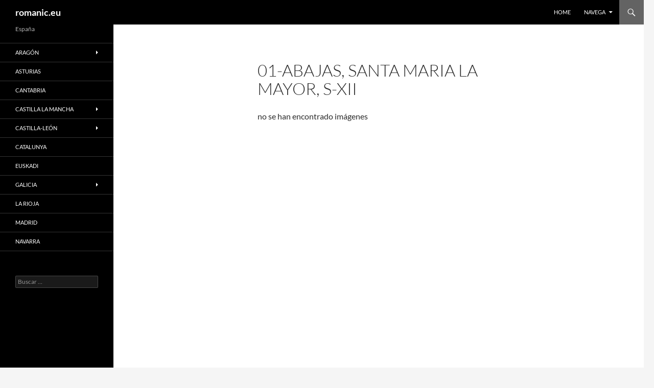

--- FILE ---
content_type: text/html; charset=UTF-8
request_url: http://esp.romanic.eu/espana/castilla-leon/burgos/01-abajas-santa-maria-la-mayor-s-xii/
body_size: 11077
content:
<!DOCTYPE html>
<!--[if IE 7]>
<html class="ie ie7" lang="es">
<![endif]-->
<!--[if IE 8]>
<html class="ie ie8" lang="es">
<![endif]-->
<!--[if !(IE 7) & !(IE 8)]><!-->
<html lang="es">
<!--<![endif]-->
<head>
	<meta charset="UTF-8">
	<meta name="viewport" content="width=device-width, initial-scale=1.0">
	<title>01-ABAJAS, Santa Maria la Mayor, S-XII | romanic.eu</title>
	<link rel="profile" href="https://gmpg.org/xfn/11">
	<link rel="pingback" href="http://esp.romanic.eu/xmlrpc.php">
	<!--[if lt IE 9]>
	<script src="http://esp.romanic.eu/wp-content/themes/twentyfourteen/js/html5.js?ver=3.7.0"></script>
	<![endif]-->
	<meta name='robots' content='max-image-preview:large' />
	<style>img:is([sizes="auto" i], [sizes^="auto," i]) { contain-intrinsic-size: 3000px 1500px }</style>
	<link rel="alternate" type="application/rss+xml" title="romanic.eu &raquo; Feed" href="http://esp.romanic.eu/feed/" />
<link rel="alternate" type="application/rss+xml" title="romanic.eu &raquo; Feed de los comentarios" href="http://esp.romanic.eu/comments/feed/" />
<link rel="alternate" type="application/rss+xml" title="romanic.eu &raquo; Comentario 01-ABAJAS, Santa Maria la Mayor, S-XII del feed" href="http://esp.romanic.eu/espana/castilla-leon/burgos/01-abajas-santa-maria-la-mayor-s-xii/feed/" />
<script>
window._wpemojiSettings = {"baseUrl":"https:\/\/s.w.org\/images\/core\/emoji\/15.0.3\/72x72\/","ext":".png","svgUrl":"https:\/\/s.w.org\/images\/core\/emoji\/15.0.3\/svg\/","svgExt":".svg","source":{"concatemoji":"http:\/\/esp.romanic.eu\/wp-includes\/js\/wp-emoji-release.min.js?ver=6.7.4"}};
/*! This file is auto-generated */
!function(i,n){var o,s,e;function c(e){try{var t={supportTests:e,timestamp:(new Date).valueOf()};sessionStorage.setItem(o,JSON.stringify(t))}catch(e){}}function p(e,t,n){e.clearRect(0,0,e.canvas.width,e.canvas.height),e.fillText(t,0,0);var t=new Uint32Array(e.getImageData(0,0,e.canvas.width,e.canvas.height).data),r=(e.clearRect(0,0,e.canvas.width,e.canvas.height),e.fillText(n,0,0),new Uint32Array(e.getImageData(0,0,e.canvas.width,e.canvas.height).data));return t.every(function(e,t){return e===r[t]})}function u(e,t,n){switch(t){case"flag":return n(e,"\ud83c\udff3\ufe0f\u200d\u26a7\ufe0f","\ud83c\udff3\ufe0f\u200b\u26a7\ufe0f")?!1:!n(e,"\ud83c\uddfa\ud83c\uddf3","\ud83c\uddfa\u200b\ud83c\uddf3")&&!n(e,"\ud83c\udff4\udb40\udc67\udb40\udc62\udb40\udc65\udb40\udc6e\udb40\udc67\udb40\udc7f","\ud83c\udff4\u200b\udb40\udc67\u200b\udb40\udc62\u200b\udb40\udc65\u200b\udb40\udc6e\u200b\udb40\udc67\u200b\udb40\udc7f");case"emoji":return!n(e,"\ud83d\udc26\u200d\u2b1b","\ud83d\udc26\u200b\u2b1b")}return!1}function f(e,t,n){var r="undefined"!=typeof WorkerGlobalScope&&self instanceof WorkerGlobalScope?new OffscreenCanvas(300,150):i.createElement("canvas"),a=r.getContext("2d",{willReadFrequently:!0}),o=(a.textBaseline="top",a.font="600 32px Arial",{});return e.forEach(function(e){o[e]=t(a,e,n)}),o}function t(e){var t=i.createElement("script");t.src=e,t.defer=!0,i.head.appendChild(t)}"undefined"!=typeof Promise&&(o="wpEmojiSettingsSupports",s=["flag","emoji"],n.supports={everything:!0,everythingExceptFlag:!0},e=new Promise(function(e){i.addEventListener("DOMContentLoaded",e,{once:!0})}),new Promise(function(t){var n=function(){try{var e=JSON.parse(sessionStorage.getItem(o));if("object"==typeof e&&"number"==typeof e.timestamp&&(new Date).valueOf()<e.timestamp+604800&&"object"==typeof e.supportTests)return e.supportTests}catch(e){}return null}();if(!n){if("undefined"!=typeof Worker&&"undefined"!=typeof OffscreenCanvas&&"undefined"!=typeof URL&&URL.createObjectURL&&"undefined"!=typeof Blob)try{var e="postMessage("+f.toString()+"("+[JSON.stringify(s),u.toString(),p.toString()].join(",")+"));",r=new Blob([e],{type:"text/javascript"}),a=new Worker(URL.createObjectURL(r),{name:"wpTestEmojiSupports"});return void(a.onmessage=function(e){c(n=e.data),a.terminate(),t(n)})}catch(e){}c(n=f(s,u,p))}t(n)}).then(function(e){for(var t in e)n.supports[t]=e[t],n.supports.everything=n.supports.everything&&n.supports[t],"flag"!==t&&(n.supports.everythingExceptFlag=n.supports.everythingExceptFlag&&n.supports[t]);n.supports.everythingExceptFlag=n.supports.everythingExceptFlag&&!n.supports.flag,n.DOMReady=!1,n.readyCallback=function(){n.DOMReady=!0}}).then(function(){return e}).then(function(){var e;n.supports.everything||(n.readyCallback(),(e=n.source||{}).concatemoji?t(e.concatemoji):e.wpemoji&&e.twemoji&&(t(e.twemoji),t(e.wpemoji)))}))}((window,document),window._wpemojiSettings);
</script>
<style id='wp-emoji-styles-inline-css'>

	img.wp-smiley, img.emoji {
		display: inline !important;
		border: none !important;
		box-shadow: none !important;
		height: 1em !important;
		width: 1em !important;
		margin: 0 0.07em !important;
		vertical-align: -0.1em !important;
		background: none !important;
		padding: 0 !important;
	}
</style>
<link rel='stylesheet' id='wp-block-library-css' href='http://esp.romanic.eu/wp-includes/css/dist/block-library/style.min.css?ver=6.7.4' media='all' />
<style id='wp-block-library-theme-inline-css'>
.wp-block-audio :where(figcaption){color:#555;font-size:13px;text-align:center}.is-dark-theme .wp-block-audio :where(figcaption){color:#ffffffa6}.wp-block-audio{margin:0 0 1em}.wp-block-code{border:1px solid #ccc;border-radius:4px;font-family:Menlo,Consolas,monaco,monospace;padding:.8em 1em}.wp-block-embed :where(figcaption){color:#555;font-size:13px;text-align:center}.is-dark-theme .wp-block-embed :where(figcaption){color:#ffffffa6}.wp-block-embed{margin:0 0 1em}.blocks-gallery-caption{color:#555;font-size:13px;text-align:center}.is-dark-theme .blocks-gallery-caption{color:#ffffffa6}:root :where(.wp-block-image figcaption){color:#555;font-size:13px;text-align:center}.is-dark-theme :root :where(.wp-block-image figcaption){color:#ffffffa6}.wp-block-image{margin:0 0 1em}.wp-block-pullquote{border-bottom:4px solid;border-top:4px solid;color:currentColor;margin-bottom:1.75em}.wp-block-pullquote cite,.wp-block-pullquote footer,.wp-block-pullquote__citation{color:currentColor;font-size:.8125em;font-style:normal;text-transform:uppercase}.wp-block-quote{border-left:.25em solid;margin:0 0 1.75em;padding-left:1em}.wp-block-quote cite,.wp-block-quote footer{color:currentColor;font-size:.8125em;font-style:normal;position:relative}.wp-block-quote:where(.has-text-align-right){border-left:none;border-right:.25em solid;padding-left:0;padding-right:1em}.wp-block-quote:where(.has-text-align-center){border:none;padding-left:0}.wp-block-quote.is-large,.wp-block-quote.is-style-large,.wp-block-quote:where(.is-style-plain){border:none}.wp-block-search .wp-block-search__label{font-weight:700}.wp-block-search__button{border:1px solid #ccc;padding:.375em .625em}:where(.wp-block-group.has-background){padding:1.25em 2.375em}.wp-block-separator.has-css-opacity{opacity:.4}.wp-block-separator{border:none;border-bottom:2px solid;margin-left:auto;margin-right:auto}.wp-block-separator.has-alpha-channel-opacity{opacity:1}.wp-block-separator:not(.is-style-wide):not(.is-style-dots){width:100px}.wp-block-separator.has-background:not(.is-style-dots){border-bottom:none;height:1px}.wp-block-separator.has-background:not(.is-style-wide):not(.is-style-dots){height:2px}.wp-block-table{margin:0 0 1em}.wp-block-table td,.wp-block-table th{word-break:normal}.wp-block-table :where(figcaption){color:#555;font-size:13px;text-align:center}.is-dark-theme .wp-block-table :where(figcaption){color:#ffffffa6}.wp-block-video :where(figcaption){color:#555;font-size:13px;text-align:center}.is-dark-theme .wp-block-video :where(figcaption){color:#ffffffa6}.wp-block-video{margin:0 0 1em}:root :where(.wp-block-template-part.has-background){margin-bottom:0;margin-top:0;padding:1.25em 2.375em}
</style>
<style id='classic-theme-styles-inline-css'>
/*! This file is auto-generated */
.wp-block-button__link{color:#fff;background-color:#32373c;border-radius:9999px;box-shadow:none;text-decoration:none;padding:calc(.667em + 2px) calc(1.333em + 2px);font-size:1.125em}.wp-block-file__button{background:#32373c;color:#fff;text-decoration:none}
</style>
<style id='global-styles-inline-css'>
:root{--wp--preset--aspect-ratio--square: 1;--wp--preset--aspect-ratio--4-3: 4/3;--wp--preset--aspect-ratio--3-4: 3/4;--wp--preset--aspect-ratio--3-2: 3/2;--wp--preset--aspect-ratio--2-3: 2/3;--wp--preset--aspect-ratio--16-9: 16/9;--wp--preset--aspect-ratio--9-16: 9/16;--wp--preset--color--black: #000000;--wp--preset--color--cyan-bluish-gray: #abb8c3;--wp--preset--color--white: #fff;--wp--preset--color--pale-pink: #f78da7;--wp--preset--color--vivid-red: #cf2e2e;--wp--preset--color--luminous-vivid-orange: #ff6900;--wp--preset--color--luminous-vivid-amber: #fcb900;--wp--preset--color--light-green-cyan: #7bdcb5;--wp--preset--color--vivid-green-cyan: #00d084;--wp--preset--color--pale-cyan-blue: #8ed1fc;--wp--preset--color--vivid-cyan-blue: #0693e3;--wp--preset--color--vivid-purple: #9b51e0;--wp--preset--color--green: #636363;--wp--preset--color--dark-gray: #2b2b2b;--wp--preset--color--medium-gray: #767676;--wp--preset--color--light-gray: #f5f5f5;--wp--preset--gradient--vivid-cyan-blue-to-vivid-purple: linear-gradient(135deg,rgba(6,147,227,1) 0%,rgb(155,81,224) 100%);--wp--preset--gradient--light-green-cyan-to-vivid-green-cyan: linear-gradient(135deg,rgb(122,220,180) 0%,rgb(0,208,130) 100%);--wp--preset--gradient--luminous-vivid-amber-to-luminous-vivid-orange: linear-gradient(135deg,rgba(252,185,0,1) 0%,rgba(255,105,0,1) 100%);--wp--preset--gradient--luminous-vivid-orange-to-vivid-red: linear-gradient(135deg,rgba(255,105,0,1) 0%,rgb(207,46,46) 100%);--wp--preset--gradient--very-light-gray-to-cyan-bluish-gray: linear-gradient(135deg,rgb(238,238,238) 0%,rgb(169,184,195) 100%);--wp--preset--gradient--cool-to-warm-spectrum: linear-gradient(135deg,rgb(74,234,220) 0%,rgb(151,120,209) 20%,rgb(207,42,186) 40%,rgb(238,44,130) 60%,rgb(251,105,98) 80%,rgb(254,248,76) 100%);--wp--preset--gradient--blush-light-purple: linear-gradient(135deg,rgb(255,206,236) 0%,rgb(152,150,240) 100%);--wp--preset--gradient--blush-bordeaux: linear-gradient(135deg,rgb(254,205,165) 0%,rgb(254,45,45) 50%,rgb(107,0,62) 100%);--wp--preset--gradient--luminous-dusk: linear-gradient(135deg,rgb(255,203,112) 0%,rgb(199,81,192) 50%,rgb(65,88,208) 100%);--wp--preset--gradient--pale-ocean: linear-gradient(135deg,rgb(255,245,203) 0%,rgb(182,227,212) 50%,rgb(51,167,181) 100%);--wp--preset--gradient--electric-grass: linear-gradient(135deg,rgb(202,248,128) 0%,rgb(113,206,126) 100%);--wp--preset--gradient--midnight: linear-gradient(135deg,rgb(2,3,129) 0%,rgb(40,116,252) 100%);--wp--preset--font-size--small: 13px;--wp--preset--font-size--medium: 20px;--wp--preset--font-size--large: 36px;--wp--preset--font-size--x-large: 42px;--wp--preset--spacing--20: 0.44rem;--wp--preset--spacing--30: 0.67rem;--wp--preset--spacing--40: 1rem;--wp--preset--spacing--50: 1.5rem;--wp--preset--spacing--60: 2.25rem;--wp--preset--spacing--70: 3.38rem;--wp--preset--spacing--80: 5.06rem;--wp--preset--shadow--natural: 6px 6px 9px rgba(0, 0, 0, 0.2);--wp--preset--shadow--deep: 12px 12px 50px rgba(0, 0, 0, 0.4);--wp--preset--shadow--sharp: 6px 6px 0px rgba(0, 0, 0, 0.2);--wp--preset--shadow--outlined: 6px 6px 0px -3px rgba(255, 255, 255, 1), 6px 6px rgba(0, 0, 0, 1);--wp--preset--shadow--crisp: 6px 6px 0px rgba(0, 0, 0, 1);}:where(.is-layout-flex){gap: 0.5em;}:where(.is-layout-grid){gap: 0.5em;}body .is-layout-flex{display: flex;}.is-layout-flex{flex-wrap: wrap;align-items: center;}.is-layout-flex > :is(*, div){margin: 0;}body .is-layout-grid{display: grid;}.is-layout-grid > :is(*, div){margin: 0;}:where(.wp-block-columns.is-layout-flex){gap: 2em;}:where(.wp-block-columns.is-layout-grid){gap: 2em;}:where(.wp-block-post-template.is-layout-flex){gap: 1.25em;}:where(.wp-block-post-template.is-layout-grid){gap: 1.25em;}.has-black-color{color: var(--wp--preset--color--black) !important;}.has-cyan-bluish-gray-color{color: var(--wp--preset--color--cyan-bluish-gray) !important;}.has-white-color{color: var(--wp--preset--color--white) !important;}.has-pale-pink-color{color: var(--wp--preset--color--pale-pink) !important;}.has-vivid-red-color{color: var(--wp--preset--color--vivid-red) !important;}.has-luminous-vivid-orange-color{color: var(--wp--preset--color--luminous-vivid-orange) !important;}.has-luminous-vivid-amber-color{color: var(--wp--preset--color--luminous-vivid-amber) !important;}.has-light-green-cyan-color{color: var(--wp--preset--color--light-green-cyan) !important;}.has-vivid-green-cyan-color{color: var(--wp--preset--color--vivid-green-cyan) !important;}.has-pale-cyan-blue-color{color: var(--wp--preset--color--pale-cyan-blue) !important;}.has-vivid-cyan-blue-color{color: var(--wp--preset--color--vivid-cyan-blue) !important;}.has-vivid-purple-color{color: var(--wp--preset--color--vivid-purple) !important;}.has-black-background-color{background-color: var(--wp--preset--color--black) !important;}.has-cyan-bluish-gray-background-color{background-color: var(--wp--preset--color--cyan-bluish-gray) !important;}.has-white-background-color{background-color: var(--wp--preset--color--white) !important;}.has-pale-pink-background-color{background-color: var(--wp--preset--color--pale-pink) !important;}.has-vivid-red-background-color{background-color: var(--wp--preset--color--vivid-red) !important;}.has-luminous-vivid-orange-background-color{background-color: var(--wp--preset--color--luminous-vivid-orange) !important;}.has-luminous-vivid-amber-background-color{background-color: var(--wp--preset--color--luminous-vivid-amber) !important;}.has-light-green-cyan-background-color{background-color: var(--wp--preset--color--light-green-cyan) !important;}.has-vivid-green-cyan-background-color{background-color: var(--wp--preset--color--vivid-green-cyan) !important;}.has-pale-cyan-blue-background-color{background-color: var(--wp--preset--color--pale-cyan-blue) !important;}.has-vivid-cyan-blue-background-color{background-color: var(--wp--preset--color--vivid-cyan-blue) !important;}.has-vivid-purple-background-color{background-color: var(--wp--preset--color--vivid-purple) !important;}.has-black-border-color{border-color: var(--wp--preset--color--black) !important;}.has-cyan-bluish-gray-border-color{border-color: var(--wp--preset--color--cyan-bluish-gray) !important;}.has-white-border-color{border-color: var(--wp--preset--color--white) !important;}.has-pale-pink-border-color{border-color: var(--wp--preset--color--pale-pink) !important;}.has-vivid-red-border-color{border-color: var(--wp--preset--color--vivid-red) !important;}.has-luminous-vivid-orange-border-color{border-color: var(--wp--preset--color--luminous-vivid-orange) !important;}.has-luminous-vivid-amber-border-color{border-color: var(--wp--preset--color--luminous-vivid-amber) !important;}.has-light-green-cyan-border-color{border-color: var(--wp--preset--color--light-green-cyan) !important;}.has-vivid-green-cyan-border-color{border-color: var(--wp--preset--color--vivid-green-cyan) !important;}.has-pale-cyan-blue-border-color{border-color: var(--wp--preset--color--pale-cyan-blue) !important;}.has-vivid-cyan-blue-border-color{border-color: var(--wp--preset--color--vivid-cyan-blue) !important;}.has-vivid-purple-border-color{border-color: var(--wp--preset--color--vivid-purple) !important;}.has-vivid-cyan-blue-to-vivid-purple-gradient-background{background: var(--wp--preset--gradient--vivid-cyan-blue-to-vivid-purple) !important;}.has-light-green-cyan-to-vivid-green-cyan-gradient-background{background: var(--wp--preset--gradient--light-green-cyan-to-vivid-green-cyan) !important;}.has-luminous-vivid-amber-to-luminous-vivid-orange-gradient-background{background: var(--wp--preset--gradient--luminous-vivid-amber-to-luminous-vivid-orange) !important;}.has-luminous-vivid-orange-to-vivid-red-gradient-background{background: var(--wp--preset--gradient--luminous-vivid-orange-to-vivid-red) !important;}.has-very-light-gray-to-cyan-bluish-gray-gradient-background{background: var(--wp--preset--gradient--very-light-gray-to-cyan-bluish-gray) !important;}.has-cool-to-warm-spectrum-gradient-background{background: var(--wp--preset--gradient--cool-to-warm-spectrum) !important;}.has-blush-light-purple-gradient-background{background: var(--wp--preset--gradient--blush-light-purple) !important;}.has-blush-bordeaux-gradient-background{background: var(--wp--preset--gradient--blush-bordeaux) !important;}.has-luminous-dusk-gradient-background{background: var(--wp--preset--gradient--luminous-dusk) !important;}.has-pale-ocean-gradient-background{background: var(--wp--preset--gradient--pale-ocean) !important;}.has-electric-grass-gradient-background{background: var(--wp--preset--gradient--electric-grass) !important;}.has-midnight-gradient-background{background: var(--wp--preset--gradient--midnight) !important;}.has-small-font-size{font-size: var(--wp--preset--font-size--small) !important;}.has-medium-font-size{font-size: var(--wp--preset--font-size--medium) !important;}.has-large-font-size{font-size: var(--wp--preset--font-size--large) !important;}.has-x-large-font-size{font-size: var(--wp--preset--font-size--x-large) !important;}
:where(.wp-block-post-template.is-layout-flex){gap: 1.25em;}:where(.wp-block-post-template.is-layout-grid){gap: 1.25em;}
:where(.wp-block-columns.is-layout-flex){gap: 2em;}:where(.wp-block-columns.is-layout-grid){gap: 2em;}
:root :where(.wp-block-pullquote){font-size: 1.5em;line-height: 1.6;}
</style>
<link rel='stylesheet' id='ngg_trigger_buttons-css' href='http://esp.romanic.eu/wp-content/plugins/nextgen-gallery/static/GalleryDisplay/trigger_buttons.css?ver=3.59.7' media='all' />
<link rel='stylesheet' id='fancybox-0-css' href='http://esp.romanic.eu/wp-content/plugins/nextgen-gallery/static/Lightbox/fancybox/jquery.fancybox-1.3.4.css?ver=3.59.7' media='all' />
<link rel='stylesheet' id='fontawesome_v4_shim_style-css' href='http://esp.romanic.eu/wp-content/plugins/nextgen-gallery/static/FontAwesome/css/v4-shims.min.css?ver=6.7.4' media='all' />
<link rel='stylesheet' id='fontawesome-css' href='http://esp.romanic.eu/wp-content/plugins/nextgen-gallery/static/FontAwesome/css/all.min.css?ver=6.7.4' media='all' />
<link rel='stylesheet' id='nextgen_pagination_style-css' href='http://esp.romanic.eu/wp-content/plugins/nextgen-gallery/static/GalleryDisplay/pagination_style.css?ver=3.59.7' media='all' />
<link rel='stylesheet' id='nextgen_basic_thumbnails_style-css' href='http://esp.romanic.eu/wp-content/plugins/nextgen-gallery/static/Thumbnails/nextgen_basic_thumbnails.css?ver=3.59.7' media='all' />
<link rel='stylesheet' id='twentyfourteen-lato-css' href='http://esp.romanic.eu/wp-content/themes/twentyfourteen/fonts/font-lato.css?ver=20230328' media='all' />
<link rel='stylesheet' id='genericons-css' href='http://esp.romanic.eu/wp-content/themes/twentyfourteen/genericons/genericons.css?ver=3.0.3' media='all' />
<link rel='stylesheet' id='twentyfourteen-style-css' href='http://esp.romanic.eu/wp-content/themes/twentyfourteen/style.css?ver=20241112' media='all' />
<link rel='stylesheet' id='twentyfourteen-block-style-css' href='http://esp.romanic.eu/wp-content/themes/twentyfourteen/css/blocks.css?ver=20240708' media='all' />
<!--[if lt IE 9]>
<link rel='stylesheet' id='twentyfourteen-ie-css' href='http://esp.romanic.eu/wp-content/themes/twentyfourteen/css/ie.css?ver=20140711' media='all' />
<![endif]-->
<script src="http://esp.romanic.eu/wp-includes/js/jquery/jquery.min.js?ver=3.7.1" id="jquery-core-js"></script>
<script src="http://esp.romanic.eu/wp-includes/js/jquery/jquery-migrate.min.js?ver=3.4.1" id="jquery-migrate-js"></script>
<script id="photocrati_ajax-js-extra">
var photocrati_ajax = {"url":"http:\/\/esp.romanic.eu\/index.php?photocrati_ajax=1","rest_url":"http:\/\/esp.romanic.eu\/wp-json\/","wp_home_url":"http:\/\/esp.romanic.eu","wp_site_url":"http:\/\/esp.romanic.eu","wp_root_url":"http:\/\/esp.romanic.eu","wp_plugins_url":"http:\/\/esp.romanic.eu\/wp-content\/plugins","wp_content_url":"http:\/\/esp.romanic.eu\/wp-content","wp_includes_url":"http:\/\/esp.romanic.eu\/wp-includes\/","ngg_param_slug":"nggallery","rest_nonce":"f67db6d5dd"};
</script>
<script src="http://esp.romanic.eu/wp-content/plugins/nextgen-gallery/static/Legacy/ajax.min.js?ver=3.59.7" id="photocrati_ajax-js"></script>
<script src="http://esp.romanic.eu/wp-content/plugins/nextgen-gallery/static/FontAwesome/js/v4-shims.min.js?ver=5.3.1" id="fontawesome_v4_shim-js"></script>
<script defer crossorigin="anonymous" data-auto-replace-svg="false" data-keep-original-source="false" data-search-pseudo-elements src="http://esp.romanic.eu/wp-content/plugins/nextgen-gallery/static/FontAwesome/js/all.min.js?ver=5.3.1" id="fontawesome-js"></script>
<script src="http://esp.romanic.eu/wp-content/plugins/nextgen-gallery/static/Thumbnails/nextgen_basic_thumbnails.js?ver=3.59.7" id="nextgen_basic_thumbnails_script-js"></script>
<script src="http://esp.romanic.eu/wp-content/themes/twentyfourteen/js/functions.js?ver=20230526" id="twentyfourteen-script-js" defer data-wp-strategy="defer"></script>
<link rel="https://api.w.org/" href="http://esp.romanic.eu/wp-json/" /><link rel="alternate" title="JSON" type="application/json" href="http://esp.romanic.eu/wp-json/wp/v2/pages/12782" /><link rel="EditURI" type="application/rsd+xml" title="RSD" href="http://esp.romanic.eu/xmlrpc.php?rsd" />
<meta name="generator" content="WordPress 6.7.4" />
<link rel="canonical" href="http://esp.romanic.eu/espana/castilla-leon/burgos/01-abajas-santa-maria-la-mayor-s-xii/" />
<link rel='shortlink' href='http://esp.romanic.eu/?p=12782' />
<link rel="alternate" title="oEmbed (JSON)" type="application/json+oembed" href="http://esp.romanic.eu/wp-json/oembed/1.0/embed?url=http%3A%2F%2Fesp.romanic.eu%2Fespana%2Fcastilla-leon%2Fburgos%2F01-abajas-santa-maria-la-mayor-s-xii%2F" />
<link rel="alternate" title="oEmbed (XML)" type="text/xml+oembed" href="http://esp.romanic.eu/wp-json/oembed/1.0/embed?url=http%3A%2F%2Fesp.romanic.eu%2Fespana%2Fcastilla-leon%2Fburgos%2F01-abajas-santa-maria-la-mayor-s-xii%2F&#038;format=xml" />
<style id="fourteen-colors" type="text/css">
		/* Custom accent color. */
		button,
		.button,
		.contributor-posts-link,
		input[type="button"],
		input[type="reset"],
		input[type="submit"],
		.search-toggle,
		.hentry .mejs-controls .mejs-time-rail .mejs-time-current,
		.widget .mejs-controls .mejs-time-rail .mejs-time-current,
		.hentry .mejs-overlay:hover .mejs-overlay-button,
		.widget .mejs-overlay:hover .mejs-overlay-button,
		.widget button,
		.widget .button,
		.widget input[type="button"],
		.widget input[type="reset"],
		.widget input[type="submit"],
		.widget_calendar tbody a,
		.content-sidebar .widget input[type="button"],
		.content-sidebar .widget input[type="reset"],
		.content-sidebar .widget input[type="submit"],
		.slider-control-paging .slider-active:before,
		.slider-control-paging .slider-active:hover:before,
		.slider-direction-nav a:hover,
		.ie8 .primary-navigation ul ul,
		.ie8 .secondary-navigation ul ul,
		.ie8 .primary-navigation li:hover > a,
		.ie8 .primary-navigation li.focus > a,
		.ie8 .secondary-navigation li:hover > a,
		.ie8 .secondary-navigation li.focus > a,
		.wp-block-file .wp-block-file__button,
		.wp-block-button__link,
		.has-green-background-color {
			background-color: #636363;
		}

		.site-navigation a:hover,
		.is-style-outline .wp-block-button__link:not(.has-text-color),
		.has-green-color {
			color: #636363;
		}

		::-moz-selection {
			background: #636363;
		}

		::selection {
			background: #636363;
		}

		.paging-navigation .page-numbers.current {
			border-color: #636363;
		}

		@media screen and (min-width: 782px) {
			.primary-navigation li:hover > a,
			.primary-navigation li.focus > a,
			.primary-navigation ul ul {
				background-color: #636363;
			}
		}

		@media screen and (min-width: 1008px) {
			.secondary-navigation li:hover > a,
			.secondary-navigation li.focus > a,
			.secondary-navigation ul ul {
				background-color: #636363;
			}
		}
	
			.contributor-posts-link,
			button,
			.button,
			input[type="button"],
			input[type="reset"],
			input[type="submit"],
			.search-toggle:before,
			.hentry .mejs-overlay:hover .mejs-overlay-button,
			.widget .mejs-overlay:hover .mejs-overlay-button,
			.widget button,
			.widget .button,
			.widget input[type="button"],
			.widget input[type="reset"],
			.widget input[type="submit"],
			.widget_calendar tbody a,
			.widget_calendar tbody a:hover,
			.site-footer .widget_calendar tbody a,
			.content-sidebar .widget input[type="button"],
			.content-sidebar .widget input[type="reset"],
			.content-sidebar .widget input[type="submit"],
			button:hover,
			button:focus,
			.button:hover,
			.button:focus,
			.widget a.button:hover,
			.widget a.button:focus,
			.widget a.button:active,
			.content-sidebar .widget a.button,
			.content-sidebar .widget a.button:hover,
			.content-sidebar .widget a.button:focus,
			.content-sidebar .widget a.button:active,
			.contributor-posts-link:hover,
			.contributor-posts-link:active,
			input[type="button"]:hover,
			input[type="button"]:focus,
			input[type="reset"]:hover,
			input[type="reset"]:focus,
			input[type="submit"]:hover,
			input[type="submit"]:focus,
			.slider-direction-nav a:hover:before {
				color: #fff;
			}

			@media screen and (min-width: 782px) {
				.primary-navigation ul ul a,
				.primary-navigation li:hover > a,
				.primary-navigation li.focus > a,
				.primary-navigation ul ul {
					color: #fff;
				}
			}

			@media screen and (min-width: 1008px) {
				.secondary-navigation ul ul a,
				.secondary-navigation li:hover > a,
				.secondary-navigation li.focus > a,
				.secondary-navigation ul ul {
					color: #fff;
				}
			}
		
		/* Generated variants of custom accent color. */
		a,
		.content-sidebar .widget a {
			color: #636363;
		}

		.contributor-posts-link:hover,
		.button:hover,
		.button:focus,
		.slider-control-paging a:hover:before,
		.search-toggle:hover,
		.search-toggle.active,
		.search-box,
		.widget_calendar tbody a:hover,
		button:hover,
		button:focus,
		input[type="button"]:hover,
		input[type="button"]:focus,
		input[type="reset"]:hover,
		input[type="reset"]:focus,
		input[type="submit"]:hover,
		input[type="submit"]:focus,
		.widget button:hover,
		.widget .button:hover,
		.widget button:focus,
		.widget .button:focus,
		.widget input[type="button"]:hover,
		.widget input[type="button"]:focus,
		.widget input[type="reset"]:hover,
		.widget input[type="reset"]:focus,
		.widget input[type="submit"]:hover,
		.widget input[type="submit"]:focus,
		.content-sidebar .widget input[type="button"]:hover,
		.content-sidebar .widget input[type="button"]:focus,
		.content-sidebar .widget input[type="reset"]:hover,
		.content-sidebar .widget input[type="reset"]:focus,
		.content-sidebar .widget input[type="submit"]:hover,
		.content-sidebar .widget input[type="submit"]:focus,
		.ie8 .primary-navigation ul ul a:hover,
		.ie8 .primary-navigation ul ul li.focus > a,
		.ie8 .secondary-navigation ul ul a:hover,
		.ie8 .secondary-navigation ul ul li.focus > a,
		.wp-block-file .wp-block-file__button:hover,
		.wp-block-file .wp-block-file__button:focus,
		.wp-block-button__link:not(.has-text-color):hover,
		.wp-block-button__link:not(.has-text-color):focus,
		.is-style-outline .wp-block-button__link:not(.has-text-color):hover,
		.is-style-outline .wp-block-button__link:not(.has-text-color):focus {
			background-color: #808080;
		}

		.featured-content a:hover,
		.featured-content .entry-title a:hover,
		.widget a:hover,
		.widget-title a:hover,
		.widget_twentyfourteen_ephemera .entry-meta a:hover,
		.hentry .mejs-controls .mejs-button button:hover,
		.widget .mejs-controls .mejs-button button:hover,
		.site-info a:hover,
		.featured-content a:hover,
		.wp-block-latest-comments_comment-meta a:hover,
		.wp-block-latest-comments_comment-meta a:focus {
			color: #808080;
		}

		a:active,
		a:hover,
		.entry-title a:hover,
		.entry-meta a:hover,
		.cat-links a:hover,
		.entry-content .edit-link a:hover,
		.post-navigation a:hover,
		.image-navigation a:hover,
		.comment-author a:hover,
		.comment-list .pingback a:hover,
		.comment-list .trackback a:hover,
		.comment-metadata a:hover,
		.comment-reply-title small a:hover,
		.content-sidebar .widget a:hover,
		.content-sidebar .widget .widget-title a:hover,
		.content-sidebar .widget_twentyfourteen_ephemera .entry-meta a:hover {
			color: #808080;
		}

		.page-links a:hover,
		.paging-navigation a:hover {
			border-color: #808080;
		}

		.entry-meta .tag-links a:hover:before {
			border-right-color: #808080;
		}

		.page-links a:hover,
		.entry-meta .tag-links a:hover {
			background-color: #808080;
		}

		@media screen and (min-width: 782px) {
			.primary-navigation ul ul a:hover,
			.primary-navigation ul ul li.focus > a {
				background-color: #808080;
			}
		}

		@media screen and (min-width: 1008px) {
			.secondary-navigation ul ul a:hover,
			.secondary-navigation ul ul li.focus > a {
				background-color: #808080;
			}
		}

		button:active,
		.button:active,
		.contributor-posts-link:active,
		input[type="button"]:active,
		input[type="reset"]:active,
		input[type="submit"]:active,
		.widget input[type="button"]:active,
		.widget input[type="reset"]:active,
		.widget input[type="submit"]:active,
		.content-sidebar .widget input[type="button"]:active,
		.content-sidebar .widget input[type="reset"]:active,
		.content-sidebar .widget input[type="submit"]:active,
		.wp-block-file .wp-block-file__button:active,
		.wp-block-button__link:active {
			background-color: #949494;
		}

		.site-navigation .current_page_item > a,
		.site-navigation .current_page_ancestor > a,
		.site-navigation .current-menu-item > a,
		.site-navigation .current-menu-ancestor > a {
			color: #949494;
		}
	</style></head>

<body class="page-template-default page page-id-12782 page-child parent-pageid-12740 wp-embed-responsive masthead-fixed full-width singular">
<div id="page" class="hfeed site">
	
	<header id="masthead" class="site-header">
		<div class="header-main">
			<h1 class="site-title"><a href="http://esp.romanic.eu/" rel="home">romanic.eu</a></h1>

			<div class="search-toggle">
				<a href="#search-container" class="screen-reader-text" aria-expanded="false" aria-controls="search-container">
					Buscar				</a>
			</div>

			<nav id="primary-navigation" class="site-navigation primary-navigation">
				<button class="menu-toggle">Menú principal</button>
				<a class="screen-reader-text skip-link" href="#content">
					Saltar al contenido				</a>
				<div class="menu-menu-superior-container"><ul id="primary-menu" class="nav-menu"><li id="menu-item-16623" class="menu-item menu-item-type-custom menu-item-object-custom menu-item-16623"><a href="http://www.romanic.eu">HOME</a></li>
<li id="menu-item-16626" class="menu-item menu-item-type-custom menu-item-object-custom menu-item-home menu-item-has-children menu-item-16626"><a href="http://esp.romanic.eu">NAVEGA</a>
<ul class="sub-menu">
	<li id="menu-item-17231" class="menu-item menu-item-type-custom menu-item-object-custom menu-item-17231"><a href="http://cat.romanic.eu/catalunya/andorra/">ANDORRA</a></li>
	<li id="menu-item-16624" class="menu-item menu-item-type-custom menu-item-object-custom menu-item-16624"><a href="http://cat.romanic.eu">CATALUNYA</a></li>
	<li id="menu-item-17232" class="menu-item menu-item-type-custom menu-item-object-custom menu-item-17232"><a href="http://www.romanic.eu/conf-helvetica/">CONF.HELVETICA</a></li>
	<li id="menu-item-17233" class="menu-item menu-item-type-custom menu-item-object-custom menu-item-17233"><a href="http://www.romanic.eu/deutschland/">DEUTSCHLAND</a></li>
	<li id="menu-item-17234" class="menu-item menu-item-type-custom menu-item-object-custom menu-item-home menu-item-17234"><a href="http://esp.romanic.eu">ESPAÑA</a></li>
	<li id="menu-item-16625" class="menu-item menu-item-type-custom menu-item-object-custom menu-item-16625"><a href="http://fra.romanic.eu">FRANCE</a></li>
	<li id="menu-item-17235" class="menu-item menu-item-type-custom menu-item-object-custom menu-item-17235"><a href="http://ita.romanic.eu">ITALIA</a></li>
</ul>
</li>
</ul></div>			</nav>
		</div>

		<div id="search-container" class="search-box-wrapper hide">
			<div class="search-box">
				<form role="search" method="get" class="search-form" action="http://esp.romanic.eu/">
				<label>
					<span class="screen-reader-text">Buscar:</span>
					<input type="search" class="search-field" placeholder="Buscar &hellip;" value="" name="s" />
				</label>
				<input type="submit" class="search-submit" value="Buscar" />
			</form>			</div>
		</div>
	</header><!-- #masthead -->

	<div id="main" class="site-main">

<div id="main-content" class="main-content">

	<div id="primary" class="content-area">
		<div id="content" class="site-content" role="main">

			
<article id="post-12782" class="post-12782 page type-page status-publish hentry">
	<header class="entry-header"><h1 class="entry-title">01-ABAJAS, Santa Maria la Mayor, S-XII</h1></header><!-- .entry-header -->
	<div class="entry-content">
		<p>no se han encontrado imágenes</p>
	</div><!-- .entry-content -->
</article><!-- #post-12782 -->

		</div><!-- #content -->
	</div><!-- #primary -->
	</div><!-- #main-content -->

<div id="secondary">
		<h2 class="site-description">España</h2>
	
		<nav class="navigation site-navigation secondary-navigation">
		<div class="menu-menu-lateral-container"><ul id="menu-menu-lateral" class="menu"><li id="menu-item-16603" class="menu-item menu-item-type-post_type menu-item-object-page menu-item-has-children menu-item-16603"><a href="http://esp.romanic.eu/espana/aragon/">ARAGÓN</a>
<ul class="sub-menu">
	<li id="menu-item-16604" class="menu-item menu-item-type-post_type menu-item-object-page menu-item-has-children menu-item-16604"><a href="http://esp.romanic.eu/espana/aragon/huesca/">HUESCA</a>
	<ul class="sub-menu">
		<li id="menu-item-16605" class="menu-item menu-item-type-post_type menu-item-object-page menu-item-16605"><a href="http://esp.romanic.eu/espana/aragon/huesca/alto-gallego/">ALTO GÁLLEGO</a></li>
		<li id="menu-item-16648" class="menu-item menu-item-type-post_type menu-item-object-page menu-item-16648"><a href="http://esp.romanic.eu/espana/aragon/huesca/hoya-de-huesca/">HOYA DE HUESCA</a></li>
		<li id="menu-item-16649" class="menu-item menu-item-type-post_type menu-item-object-page menu-item-16649"><a href="http://esp.romanic.eu/espana/aragon/huesca/la-jacetania/">LA JACETANIA</a></li>
		<li id="menu-item-16654" class="menu-item menu-item-type-post_type menu-item-object-page menu-item-16654"><a href="http://esp.romanic.eu/espana/aragon/huesca/llitera/">LLITERA</a></li>
		<li id="menu-item-16655" class="menu-item menu-item-type-post_type menu-item-object-page menu-item-16655"><a href="http://esp.romanic.eu/espana/aragon/huesca/los-monegros/">LOS MONEGROS</a></li>
		<li id="menu-item-16658" class="menu-item menu-item-type-post_type menu-item-object-page menu-item-16658"><a href="http://esp.romanic.eu/espana/aragon/huesca/ribagorca/">RIBAGORÇA</a></li>
		<li id="menu-item-16660" class="menu-item menu-item-type-post_type menu-item-object-page menu-item-16660"><a href="http://esp.romanic.eu/espana/aragon/huesca/sobrarbe/">SOBRARBE</a></li>
		<li id="menu-item-16661" class="menu-item menu-item-type-post_type menu-item-object-page menu-item-16661"><a href="http://esp.romanic.eu/espana/aragon/huesca/somontano-de-barbastro/">SOMONTANO DE BARBASTRO</a></li>
	</ul>
</li>
	<li id="menu-item-16667" class="menu-item menu-item-type-post_type menu-item-object-page menu-item-has-children menu-item-16667"><a href="http://esp.romanic.eu/espana/aragon/zaragoza/">ZARAGOZA</a>
	<ul class="sub-menu">
		<li id="menu-item-16730" class="menu-item menu-item-type-post_type menu-item-object-page menu-item-16730"><a href="http://esp.romanic.eu/espana/aragon/zaragoza/aranda-zaragoza/">ARANDA-ZARAGOZA</a></li>
		<li id="menu-item-16640" class="menu-item menu-item-type-post_type menu-item-object-page menu-item-16640"><a href="http://esp.romanic.eu/espana/aragon/zaragoza/calatayud/">CALATAYUD</a></li>
		<li id="menu-item-16644" class="menu-item menu-item-type-post_type menu-item-object-page menu-item-16644"><a href="http://esp.romanic.eu/espana/aragon/zaragoza/cinco-villas/">CINCO VILLAS</a></li>
		<li id="menu-item-16731" class="menu-item menu-item-type-post_type menu-item-object-page menu-item-16731"><a href="http://esp.romanic.eu/espana/aragon/zaragoza/">ZARAGOZA</a></li>
	</ul>
</li>
</ul>
</li>
<li id="menu-item-16638" class="menu-item menu-item-type-post_type menu-item-object-page menu-item-16638"><a href="http://esp.romanic.eu/espana/asturias/">ASTURIAS</a></li>
<li id="menu-item-16641" class="menu-item menu-item-type-post_type menu-item-object-page menu-item-16641"><a href="http://esp.romanic.eu/espana/cantabria/">CANTABRIA</a></li>
<li id="menu-item-16642" class="menu-item menu-item-type-post_type menu-item-object-page menu-item-has-children menu-item-16642"><a href="http://esp.romanic.eu/espana/castilla-la-mancha/">CASTILLA LA MANCHA</a>
<ul class="sub-menu">
	<li id="menu-item-16650" class="menu-item menu-item-type-post_type menu-item-object-page menu-item-16650"><a href="http://esp.romanic.eu/espana/castilla-la-mancha/guadalajara/">GUADALAJARA</a></li>
	<li id="menu-item-16664" class="menu-item menu-item-type-post_type menu-item-object-page menu-item-16664"><a href="http://esp.romanic.eu/espana/castilla-la-mancha/toledo/">TOLEDO</a></li>
</ul>
</li>
<li id="menu-item-16643" class="menu-item menu-item-type-post_type menu-item-object-page current-page-ancestor menu-item-has-children menu-item-16643"><a href="http://esp.romanic.eu/espana/castilla-leon/">CASTILLA-LEÓN</a>
<ul class="sub-menu">
	<li id="menu-item-16780" class="menu-item menu-item-type-post_type menu-item-object-page menu-item-16780"><a href="http://esp.romanic.eu/espana/castilla-leon/avila/">AVILA</a></li>
	<li id="menu-item-16639" class="menu-item menu-item-type-post_type menu-item-object-page current-page-ancestor menu-item-16639"><a href="http://esp.romanic.eu/espana/castilla-leon/burgos/">BURGOS</a></li>
	<li id="menu-item-16652" class="menu-item menu-item-type-post_type menu-item-object-page menu-item-16652"><a href="http://esp.romanic.eu/espana/castilla-leon/leon/">LEÓN</a></li>
	<li id="menu-item-16653" class="menu-item menu-item-type-post_type menu-item-object-page menu-item-16653"><a href="http://esp.romanic.eu/espana/castilla-leon/palencia/">PALENCIA</a></li>
	<li id="menu-item-16659" class="menu-item menu-item-type-post_type menu-item-object-page menu-item-16659"><a href="http://esp.romanic.eu/espana/castilla-leon/salamanca/">SALAMANCA</a></li>
	<li id="menu-item-16662" class="menu-item menu-item-type-post_type menu-item-object-page menu-item-16662"><a href="http://esp.romanic.eu/espana/castilla-leon/segovia/">SEGOVIA</a></li>
	<li id="menu-item-16663" class="menu-item menu-item-type-post_type menu-item-object-page menu-item-16663"><a href="http://esp.romanic.eu/espana/castilla-leon/soria/">SORIA</a></li>
	<li id="menu-item-16665" class="menu-item menu-item-type-post_type menu-item-object-page menu-item-16665"><a href="http://esp.romanic.eu/espana/castilla-leon/valladolid/">VALLADOLID</a></li>
	<li id="menu-item-16666" class="menu-item menu-item-type-post_type menu-item-object-page menu-item-16666"><a href="http://esp.romanic.eu/espana/castilla-leon/zamora/">ZAMORA</a></li>
</ul>
</li>
<li id="menu-item-16668" class="menu-item menu-item-type-custom menu-item-object-custom menu-item-16668"><a href="http://cat.romanic.eu">CATALUNYA</a></li>
<li id="menu-item-16646" class="menu-item menu-item-type-post_type menu-item-object-page menu-item-16646"><a href="http://esp.romanic.eu/espana/euskadi/">EUSKADI</a></li>
<li id="menu-item-16647" class="menu-item menu-item-type-post_type menu-item-object-page menu-item-has-children menu-item-16647"><a href="http://esp.romanic.eu/espana/galicia/">GALICIA</a>
<ul class="sub-menu">
	<li id="menu-item-16645" class="menu-item menu-item-type-post_type menu-item-object-page menu-item-16645"><a href="http://esp.romanic.eu/espana/galicia/coruna/">CORUÑA</a></li>
	<li id="menu-item-16656" class="menu-item menu-item-type-post_type menu-item-object-page menu-item-16656"><a href="http://esp.romanic.eu/espana/galicia/lugo/">LUGO</a></li>
	<li id="menu-item-17249" class="menu-item menu-item-type-post_type menu-item-object-page menu-item-17249"><a href="http://esp.romanic.eu/espana/galicia/ourense/">OURENSE</a></li>
	<li id="menu-item-17515" class="menu-item menu-item-type-post_type menu-item-object-page menu-item-17515"><a href="http://esp.romanic.eu/espana/galicia/pontevedra/">PONTEVEDRA</a></li>
</ul>
</li>
<li id="menu-item-17653" class="menu-item menu-item-type-post_type menu-item-object-page menu-item-17653"><a href="http://esp.romanic.eu/espana/la-rioja/">LA RIOJA</a></li>
<li id="menu-item-17925" class="menu-item menu-item-type-post_type menu-item-object-page menu-item-17925"><a href="http://esp.romanic.eu/espana/madrid/">MADRID</a></li>
<li id="menu-item-17945" class="menu-item menu-item-type-post_type menu-item-object-page menu-item-17945"><a href="http://esp.romanic.eu/espana/navarra/">NAVARRA</a></li>
</ul></div>	</nav>
	
		<div id="primary-sidebar" class="primary-sidebar widget-area" role="complementary">
		<aside id="search-2" class="widget widget_search"><form role="search" method="get" class="search-form" action="http://esp.romanic.eu/">
				<label>
					<span class="screen-reader-text">Buscar:</span>
					<input type="search" class="search-field" placeholder="Buscar &hellip;" value="" name="s" />
				</label>
				<input type="submit" class="search-submit" value="Buscar" />
			</form></aside>	</div><!-- #primary-sidebar -->
	</div><!-- #secondary -->

		</div><!-- #main -->

		<footer id="colophon" class="site-footer">

			
			<div class="site-info">
												<a href="https://es.wordpress.org/" class="imprint">
					Funciona gracias a WordPress				</a>
			</div><!-- .site-info -->
		</footer><!-- #colophon -->
	</div><!-- #page -->

	<script id="ngg_common-js-extra">
var galleries = {};
galleries.gallery_a31336fb44b7157e9bfc102eaec7dfbb = {"__defaults_set":null,"ID":"a31336fb44b7157e9bfc102eaec7dfbb","album_ids":[],"container_ids":["1146"],"display":"","display_settings":{"display_view":"default","images_per_page":"60","number_of_columns":"0","thumbnail_width":"120","thumbnail_height":"90","show_all_in_lightbox":"0","ajax_pagination":"0","use_imagebrowser_effect":"0","template":"","display_no_images_error":1,"disable_pagination":0,"show_slideshow_link":"0","slideshow_link_text":"[Show slideshow]","override_thumbnail_settings":"0","thumbnail_quality":"100","thumbnail_crop":"1","thumbnail_watermark":"0","ngg_triggers_display":"never","show_piclens_link":"1","piclens_link_text":"[Show PicLens]","use_lightbox_effect":true,"_errors":[]},"display_type":"photocrati-nextgen_basic_thumbnails","effect_code":null,"entity_ids":[],"excluded_container_ids":[],"exclusions":[],"gallery_ids":null,"id":"a31336fb44b7157e9bfc102eaec7dfbb","ids":null,"image_ids":[],"images_list_count":null,"inner_content":null,"is_album_gallery":null,"maximum_entity_count":500,"order_by":"filename","order_direction":"ASC","returns":"included","skip_excluding_globally_excluded_images":null,"slug":null,"sortorder":[],"source":"galleries","src":"","tag_ids":[],"tagcloud":false,"transient_id":null};
galleries.gallery_a31336fb44b7157e9bfc102eaec7dfbb.wordpress_page_root = "http:\/\/esp.romanic.eu\/espana\/castilla-leon\/burgos\/01-abajas-santa-maria-la-mayor-s-xii\/";
var nextgen_lightbox_settings = {"static_path":"http:\/\/esp.romanic.eu\/wp-content\/plugins\/nextgen-gallery\/static\/Lightbox\/{placeholder}","context":"nextgen_images"};
</script>
<script src="http://esp.romanic.eu/wp-content/plugins/nextgen-gallery/static/GalleryDisplay/common.js?ver=3.59.7" id="ngg_common-js"></script>
<script id="ngg_common-js-after">
var nggLastTimeoutVal = 1000;

            var nggRetryFailedImage = function(img) {
                setTimeout(function(){
                    img.src = img.src;
                }, nggLastTimeoutVal);

                nggLastTimeoutVal += 500;
            }
</script>
<script src="http://esp.romanic.eu/wp-content/plugins/nextgen-gallery/static/Lightbox/lightbox_context.js?ver=3.59.7" id="ngg_lightbox_context-js"></script>
<script src="http://esp.romanic.eu/wp-content/plugins/nextgen-gallery/static/Lightbox/fancybox/jquery.easing-1.3.pack.js?ver=3.59.7" id="fancybox-0-js"></script>
<script src="http://esp.romanic.eu/wp-content/plugins/nextgen-gallery/static/Lightbox/fancybox/jquery.fancybox-1.3.4.pack.js?ver=3.59.7" id="fancybox-1-js"></script>
<script src="http://esp.romanic.eu/wp-content/plugins/nextgen-gallery/static/Lightbox/fancybox/nextgen_fancybox_init.js?ver=3.59.7" id="fancybox-2-js"></script>
</body>
</html>
